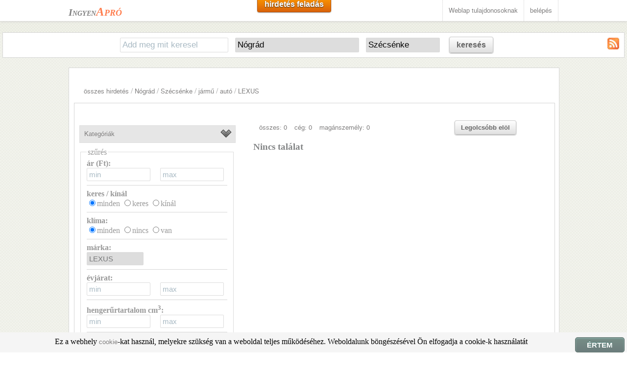

--- FILE ---
content_type: text/html; charset=UTF-8
request_url: http://ingyen-apro-hirdetes.hu/?kat=5&kat1=aut%C3%B3&kat2=LEXUS&m=NO&telepulese=301
body_size: 7608
content:
<!DOCTYPE HTML>
<html lang="hu">
<head>
<title>﻿Szécsénke LEXUS apróhirdetés</title>
<meta charset="utf-8" />
<meta name="description" content="Szécsénke LEXUS A hirdetés ingyen van az Ingyen Aprón. Állás apró, ingatlan hirdetés, eladó használt autó hirdetések. A Te apród itt van már?" />
<meta name="robots" content="index,follow" />


<meta name="apple-mobile-web-app-capable" content="yes" />
<meta name="apple-mobile-web-app-status-bar-style" content="grey" />
<meta name="viewport" content="width=device-width; initial-scale=1.0; maximum-scale=1.0;" />

<link href="css/main.css" rel="stylesheet" type="text/css">
<link rel="shortcut icon" type="image/png" href="images/favicon.png"/>

<script src="js/jquery.min-latest.js"></script>
<script src="js/jquery.nivo.slider.js"></script>
<script src="js/custom.js"></script>
<script type='text/javascript' src="js/sajt.js"></script>


</head>
<body>﻿<script>
  (function(i,s,o,g,r,a,m){i['GoogleAnalyticsObject']=r;i[r]=i[r]||function(){
  (i[r].q=i[r].q||[]).push(arguments)},i[r].l=1*new Date();a=s.createElement(o),
  m=s.getElementsByTagName(o)[0];a.async=1;a.src=g;m.parentNode.insertBefore(a,m)
  })(window,document,'script','//www.google-analytics.com/analytics.js','ga');

  ga('create', 'UA-8883344-1', 'auto');
  ga('send', 'pageview');

</script>﻿
<div id="header">
  <!-- Start navigation area -->
  <div id="navigation">
    <div id="navigation_wrap">

      <!-- Start contact info area -->
      <div id="conteactinfo"><a href="/"><span class="logo1">Ingyen</span><span class="logo2">Apró</span></a></div>
      <!-- End contact info area -->
      <!-- Start navigation -->
      <div id="navi">
<a class="mediumsmoothrectange orangebutton" href="hirdfelad.php">hirdetés feladás</a>
      <ul>
          <li><a href="oldaladra.php">Weblap tulajdonosoknak</a>
          <li><a href="belep.php">belépés</a>  
	  </li>
       </ul>
      </div>
      <!-- End navigation -->

    </div>
  </div>
  <!-- End navigation area -->
</div>

<div id="main">
	﻿<div class="kereso">

	<form action="/" method="get" name="keresoform"  id="keresoform">
<input type="hidden" name="kat" value="5"><input type="hidden" name="kat1" value="autó"><input type="hidden" name="kat2" value="LEXUS">		<input type="text" name="k" id="k" placeholder="Add meg mit keresel" value="">
		<select name="m" id="m" onchange="telepules('telepules.php?megye=' + this.value + '&amp;k=1');">
			<option value="" >Országosan</option>
			<option value="BA"  >Baranya megye</option>
			<option value="BK"  >Bács-Kiskun megye</option>
			<option value="BE"  >Békés megye</option>
			<option value="BZ"  >Borsod-Abaúj-Zemplén</option>
			<option value="BU"  >Budapest</option>
			<option value="CS"  >Csongrád</option>
			<option value="FE"  >Fejér</option>
			<option value="GS"  >Győr-Moson-Sopron</option>
			<option value="HB"  >Hajdú-Bihar</option>
			<option value="HE"  >Heves megye</option>
			<option value="JN"  >Jász-Nagykun-Szolnok</option>
			<option value="KE"  >Komárom-Esztergom</option>
			<option value="NO" selected >Nógrád</option>
			<option value="PE"  >Pest megye</option>
			<option value="SO"  >Somogy megye</option>
			<option value="SZ"  >Szabolcs-Szatmár-Bereg megye</option>
			<option value="TO"  >Tolna megye</option>
			<option value="VA"  >Vas megye</option>
			<option value="VE"  >Veszprém megye</option>
			<option value="ZA"  >Zala megye</option>	
		</select>
		<div id="telepulesreszletek" style="display: inline-block;"></div>
		<a class="mediumsmoothrectange whitebutton" href="#" onclick="document.getElementById('keresoform').submit()">keresés</a>
<a href="rss/5-auto-LEXUS.xml" target="_blank"><img src="images/rss.jpg" alt="rss csatorna" style="float: right"></a>	</form>
</div>

<script>telepules('telepules.php?megye=NO&k=1');</script>	<script>
					var myTimer = setInterval("betolteskerdez();", 10);
					function betolteskerdez()
					{
						if(document.getElementById('telepulese') == null)
						{
							return false;
						}else
						{
							document.getElementById('telepulese_301').selected=true;
							clearInterval(myTimer);
						}

					}	

				</script>

  <!-- Start Main Body Wrap -->
  <div id="main-wrap">
	
    <div class="boxes-full">
      <div class="boxes-padding fullpadding">
        <div class="splitnone">
          <div id="portfolio-container">

﻿﻿﻿﻿﻿﻿﻿﻿﻿﻿﻿﻿﻿﻿﻿﻿<div style="padding-left:15px; margin-left:5px; margin-right:5px; background-color:#ffffff"><a href="?k=">összes hirdetés</a> / <a href="?k=&amp;m=NO">Nógrád</a> / <a href="?k=&amp;m=NO&amp;telepulese=301">Szécsénke</a> / <a href="?k=&amp;m=NO&amp;telepulese=301&amp;kat=5">jármű</a> / <a href="?k=&amp;m=NO&amp;telepulese=301&amp;kat=5&amp;kat1=aut%C3%B3">autó</a> / <a href="?k=&amp;m=NO&amp;telepulese=301&amp;kat=5&amp;kat1=aut%C3%B3&amp;kat2=LEXUS">LEXUS</a></div>


    <div class="boxes-full">
      <div class="boxes-padding fullpadding">

        <div class="leftsection leftsectionalt"><div class="splitnone"><div class="split23" style="padding-top: 10px"><span style="margin-right: 15px"><a href="/?kat=5&amp;kat1=aut%C3%B3&amp;kat2=LEXUS&amp;m=NO&amp;telepulese=301">összes: 0</a></span><span style="margin-right: 15px"><a href="/?kat=5&amp;kat1=aut%C3%B3&amp;kat2=LEXUS&amp;m=NO&amp;telepulese=301&amp;ceg=1">cég: 0</a></span><a href="/?kat=5&amp;kat1=aut%C3%B3&amp;kat2=LEXUS&amp;m=NO&amp;telepulese=301&amp;ceg=0">magánszemély: 0</a></div><div class="split3"><a class="smallsmoothrectange whitebutton" href="/?kat=5&amp;kat1=aut%C3%B3&amp;kat2=LEXUS&amp;m=NO&amp;telepulese=301&amp;r=a">Legolcsóbb elöl</a></div></div><h3>Nincs találat</h3>
        </div>
        <div class="rightsection rightsectionalt">
          <!-- Start Toggle -->
          <div class="togglewrap">
            <div class="toggletitle"><a>Kategóriák</a></div>
            <div class="togglecontent">
	          <!-- Start Toggle -->
	          <div class="togglewrap">
			            <div class="toggletitle"><a>állás</a></div>
			            <div class="togglecontent">
					<ul><li class="tick"><a href="?kat=allas"><h4>összes állás hirdetés</h4></a></li><li class="orange-cross"><a href="?kat=allas&amp;kat1=adminisztr%C3%A1ci%C3%B3+%2F+irodai+munka">adminisztráció / irodai munka</a></li><li class="orange-cross"><a href="?kat=allas&amp;kat1=alkalmi+id%C5%91szakos+munk%C3%A1k">alkalmi időszakos munkák</a></li><li class="orange-cross"><a href="?kat=allas&amp;kat1=bank+%2F+biztos%C3%ADt%C3%A1s">bank / biztosítás</a></li><li class="orange-cross"><a href="?kat=allas&amp;kat1=eg%C3%A9szs%C3%A9g%C3%BCgy">egészségügy</a></li><li class="orange-cross"><a href="?kat=allas&amp;kat1=erotikus+munka">erotikus munka</a></li><li class="orange-cross"><a href="?kat=allas&amp;kat1=gy%C3%A1rt%C3%A1s+%2F+termel%C3%A9s+%2F+m%C3%A9rn%C3%B6k">gyártás / termelés / mérnök</a></li><li class="orange-cross"><a href="?kat=allas&amp;kat1=it+%2F+telekommunik%C3%A1ci%C3%B3">it / telekommunikáció</a></li><li class="orange-cross"><a href="?kat=allas&amp;kat1=kereskedelem+%2F+%C3%A9rt%C3%A9kes%C3%ADt%C3%A9s">kereskedelem / értékesítés</a></li><li class="orange-cross"><a href="?kat=allas&amp;kat1=k%C3%BClf%C3%B6ldi+%C3%A1ll%C3%A1sok">külföldi állások</a></li><li class="orange-cross"><a href="?kat=allas&amp;kat1=mlm">mlm</a></li><li class="orange-cross"><a href="?kat=allas&amp;kat1=oktat%C3%A1s+%2F+tudom%C3%A1ny">oktatás / tudomány</a></li><li class="orange-cross"><a href="?kat=allas&amp;kat1=p%C3%A9nz%C3%BCgy+%2F+sz%C3%A1mvitel+%2F+jog">pénzügy / számvitel / jog</a></li><li class="orange-cross"><a href="?kat=allas&amp;kat1=szakmunka+%2F+fizikai+munka">szakmunka / fizikai munka</a></li><li class="orange-cross"><a href="?kat=allas&amp;kat1=sz%C3%A1ll%C3%ADtm%C3%A1nyoz%C3%A1s+%2F+logisztika">szállítmányozás / logisztika</a></li><li class="orange-cross"><a href="?kat=allas&amp;kat1=%C3%BCgyf%C3%A9lszolg%C3%A1lat">ügyfélszolgálat</a></li><li class="orange-cross"><a href="?kat=allas&amp;kat1=vend%C3%A9gl%C3%A1t%C3%A1s+%2F+idegenforgalom">vendéglátás / idegenforgalom</a></li><li class="orange-cross"><a href="?kat=allas&amp;kat1=rekl%C3%A1m+%2F+marketing">reklám / marketing</a></li><li class="orange-cross"><a href="?kat=allas&amp;kat1=hum%C3%A1n+er%C5%91forr%C3%A1s">humán erőforrás</a></li><li class="orange-cross"><a href="?kat=allas&amp;kat1=di%C3%A1kmunka">diákmunka</a></li><li class="orange-cross"><a href="?kat=allas&amp;kat1=min%C5%91s%C3%A9gbiztos%C3%ADt%C3%A1s">minőségbiztosítás</a></li><li class="orange-cross"><a href="?kat=allas&amp;kat1=t%C3%A1vmunka">távmunka</a></li><li class="orange-cross"><a href="?kat=allas&amp;kat1=egy%C3%A9b">egyéb</a></li></ul>
			            </div>
			            <div class="toggletitle"><a>baba mama</a></div>
			            <div class="togglecontent">
					<ul><li class="tick"><a href="?kat=2"><h4>összes baba mama hirdetés</h4></a></li><li class="orange-cross"><a href="?kat=2&amp;kat1=aut%C3%B3s+gyerek%C3%BCl%C3%A9s">autós gyerekülés</a></li><li class="orange-cross"><a href="?kat=2&amp;kat1=baba%C3%A1pol%C3%A1s+biztons%C3%A1g">babaápolás biztonság</a></li><li class="orange-cross"><a href="?kat=2&amp;kat1=babab%C3%BAtor+szobadekor%C3%A1ci%C3%B3">bababútor szobadekoráció</a></li><li class="orange-cross"><a href="?kat=2&amp;kat1=babakocsi+babahordoz%C3%B3">babakocsi babahordozó</a></li><li class="orange-cross"><a href="?kat=2&amp;kat1=babaruh%C3%A1zat">babaruházat</a></li><li class="orange-cross"><a href="?kat=2&amp;kat1=kismama+ruh%C3%A1zat">kismama ruházat</a></li><li class="orange-cross"><a href="?kat=2&amp;kat1=babysitter">babysitter</a></li><li class="orange-cross"><a href="?kat=2&amp;kat1=egy%C3%A9b">egyéb</a></li></ul>
			            </div>
			            <div class="toggletitle"><a>divat ruha</a></div>
			            <div class="togglecontent">
					<ul><li class="tick"><a href="?kat=3"><h4>összes divat ruha hirdetés</h4></a></li><li class="orange-cross"><a href="?kat=3&amp;kat1=%C3%A9kszer">ékszer</a></li><li class="orange-cross"><a href="?kat=3&amp;kat1=esk%C3%BCv%C5%91i+ruha">esküvői ruha</a></li><li class="orange-cross"><a href="?kat=3&amp;kat1=f%C3%A9rfi+cip%C5%91+l%C3%A1bbeli">férfi cipő lábbeli</a></li><li class="orange-cross"><a href="?kat=3&amp;kat1=ruhacsomag+b%C3%A1l%C3%A1s+ruha">ruhacsomag bálás ruha</a></li><li class="orange-cross"><a href="?kat=3&amp;kat1=sportruh%C3%A1zat">sportruházat</a></li><li class="orange-cross"><a href="?kat=3&amp;kat1=f%C3%A9rfi+ruh%C3%A1zat">férfi ruházat</a></li><li class="orange-cross"><a href="?kat=3&amp;kat1=gyerek+cip%C5%91+l%C3%A1bbeli">gyerek cipő lábbeli</a></li><li class="orange-cross"><a href="?kat=3&amp;kat1=gyerek+ruh%C3%A1zat">gyerek ruházat</a></li><li class="orange-cross"><a href="?kat=3&amp;kat1=kieg%C3%A9sz%C3%ADt%C5%91k">kiegészítők</a></li><li class="orange-cross"><a href="?kat=3&amp;kat1=n%C5%91i+cip%C5%91+l%C3%A1bbeli">női cipő lábbeli</a></li><li class="orange-cross"><a href="?kat=3&amp;kat1=n%C5%91i+ruh%C3%A1zat">női ruházat</a></li><li class="orange-cross"><a href="?kat=3&amp;kat1=%C3%B3ra">óra</a></li><li class="orange-cross"><a href="?kat=3&amp;kat1=sz%C3%A9ps%C3%A9g%C3%A1pol%C3%A1s">szépségápolás</a></li><li class="orange-cross"><a href="?kat=3&amp;kat1=f%C3%BCrd%C5%91ruha">fürdőruha</a></li><li class="orange-cross"><a href="?kat=3&amp;kat1=szab%C3%B3s%C3%A1g+varroda">szabóság varroda</a></li><li class="orange-cross"><a href="?kat=3&amp;kat1=egy%C3%A9b">egyéb</a></li></ul>
			            </div>
			            <div class="toggletitle"><a>ingatlan</a></div>
			            <div class="togglecontent">
					<ul><li class="tick"><a href="?kat=ingatlan"><h4>összes ingatlan hirdetés</h4></a></li><li class="orange-cross"><a href="?kat=ingatlan&amp;kat1=lak%C3%A1s">lakás</a></li><li class="orange-cross"><a href="?kat=ingatlan&amp;kat1=h%C3%A1z">ház</a></li><li class="orange-cross"><a href="?kat=ingatlan&amp;kat1=nyaral%C3%B3">nyaraló</a></li><li class="orange-cross"><a href="?kat=ingatlan&amp;kat1=telek%2C+kert">telek, kert</a></li><li class="orange-cross"><a href="?kat=ingatlan&amp;kat1=gar%C3%A1zs">garázs</a></li><li class="orange-cross"><a href="?kat=ingatlan&amp;kat1=iroda+%C3%BCzlethelys%C3%A9g">iroda üzlethelység</a></li><li class="orange-cross"><a href="?kat=ingatlan&amp;kat1=rakt%C3%A1r+ipari+ingatlan">raktár ipari ingatlan</a></li><li class="orange-cross"><a href="?kat=ingatlan&amp;kat1=mez%C5%91gazdas%C3%A1gi+ingatlan">mezőgazdasági ingatlan</a></li><li class="orange-cross"><a href="?kat=ingatlan&amp;kat1=egy%C3%A9b">egyéb</a></li></ul>
			            </div>
			            <div class="toggletitle"><a>jármű</a></div>
			            <div class="togglecontent">
					<ul><li class="tick"><a href="?kat=5"><h4>összes jármű hirdetés</h4></a></li><li class="orange-cross"><a href="?kat=5&amp;kat1=alkatr%C3%A9sz+felszerel%C3%A9s">alkatrész felszerelés</a></li><li class="orange-cross"><a href="?kat=5&amp;kat1=aut%C3%B3">autó</a></li><li class="orange-cross"><a href="?kat=5&amp;kat1=haszong%C3%A9pj%C3%A1rm%C5%B1">haszongépjármű</a></li><li class="orange-cross"><a href="?kat=5&amp;kat1=motor">motor</a></li><li class="orange-cross"><a href="?kat=5&amp;kat1=egy%C3%A9b">egyéb</a></li></ul>
			            </div>
			            <div class="toggletitle"><a>mezőgazdaság</a></div>
			            <div class="togglecontent">
					<ul><li class="tick"><a href="?kat=6"><h4>összes mezőgazdaság hirdetés</h4></a></li><li class="orange-cross"><a href="?kat=6&amp;kat1=mez%C5%91gazdas%C3%A1gi+eszk%C3%B6z+g%C3%A9p">mezőgazdasági eszköz gép</a></li><li class="orange-cross"><a href="?kat=6&amp;kat1=n%C3%B6v%C3%A9ny+n%C3%B6v%C3%A9nyv%C3%A9delem">növény növényvédelem</a></li><li class="orange-cross"><a href="?kat=6&amp;kat1=piac+%C3%A9lelmiszer">piac élelmiszer</a></li><li class="orange-cross"><a href="?kat=6&amp;kat1=egy%C3%A9b">egyéb</a></li></ul>
			            </div>
			            <div class="toggletitle"><a>műszakicikk elektronika</a></div>
			            <div class="togglecontent">
					<ul><li class="tick"><a href="?kat=7"><h4>összes műszakicikk elektronika hirdetés</h4></a></li><li class="orange-cross"><a href="?kat=7&amp;kat1=f%C3%A9nyk%C3%A9pez%C5%91g%C3%A9p+videokamera">fényképezőgép videokamera</a></li><li class="orange-cross"><a href="?kat=7&amp;kat1=kis+%C3%A9s+nagyipariberendez%C3%A9sek">kis és nagyipariberendezések</a></li><li class="orange-cross"><a href="?kat=7&amp;kat1=h%C3%A1ztart%C3%A1si+g%C3%A9p">háztartási gép</a></li><li class="orange-cross"><a href="?kat=7&amp;kat1=j%C3%A1t%C3%A9kkonzol+j%C3%A1t%C3%A9k">játékkonzol játék</a></li><li class="orange-cross"><a href="?kat=7&amp;kat1=navig%C3%A1ci%C3%B3s+eszk%C3%B6z+GPS">navigációs eszköz GPS</a></li><li class="orange-cross"><a href="?kat=7&amp;kat1=sz%C3%A1m%C3%ADt%C3%A1stechnika">számítástechnika</a></li><li class="orange-cross"><a href="?kat=7&amp;kat1=sz%C3%B3rakoztat%C3%B3+elektronka">szórakoztató elektronka</a></li><li class="orange-cross"><a href="?kat=7&amp;kat1=vezet%C3%A9kes+telefon+fax">vezetékes telefon fax</a></li><li class="orange-cross"><a href="?kat=7&amp;kat1=mobiltelefon+tartoz%C3%A9k">mobiltelefon tartozék</a></li><li class="orange-cross"><a href="?kat=7&amp;kat1=irodatechnika">irodatechnika</a></li><li class="orange-cross"><a href="?kat=7&amp;kat1=egy%C3%A9b">egyéb</a></li></ul>
			            </div>
			            <div class="toggletitle"><a>otthon kert</a></div>
			            <div class="togglecontent">
					<ul><li class="tick"><a href="?kat=8"><h4>összes otthon kert hirdetés</h4></a></li><li class="orange-cross"><a href="?kat=8&amp;kat1=bark%C3%A1cs+szersz%C3%A1m">barkács szerszám</a></li><li class="orange-cross"><a href="?kat=8&amp;kat1=kerti+g%C3%A9pek">kerti gépek</a></li><li class="orange-cross"><a href="?kat=8&amp;kat1=b%C3%BAtor">bútor</a></li><li class="orange-cross"><a href="?kat=8&amp;kat1=%C3%A9p%C3%ADtkez%C3%A9s+fel%C3%BAj%C3%ADt%C3%A1s">építkezés felújítás</a></li><li class="orange-cross"><a href="?kat=8&amp;kat1=h%C5%B1t%C3%A9s+f%C5%B1t%C3%A9s">hűtés fűtés</a></li><li class="orange-cross"><a href="?kat=8&amp;kat1=d%C3%ADszn%C3%B6v%C3%A9ny+kert">dísznövény kert</a></li><li class="orange-cross"><a href="?kat=8&amp;kat1=konyhafelszerel%C3%A9s">konyhafelszerelés</a></li><li class="orange-cross"><a href="?kat=8&amp;kat1=eg%C3%A9szs%C3%A9g%C3%BCgyi+cikkek+felszerel%C3%A9sek">egészségügyi cikkek felszerelések</a></li><li class="orange-cross"><a href="?kat=8&amp;kat1=fah%C3%A1z+mobil+%C3%A9p%C3%BClet">faház mobil épület</a></li><li class="orange-cross"><a href="?kat=8&amp;kat1=lak%C3%A1sekor%C3%A1ci%C3%B3+lak%C3%A1stextil">lakásekoráció lakástextil</a></li><li class="orange-cross"><a href="?kat=8&amp;kat1=tiszt%C3%ADt%C3%B3szer">tisztítószer</a></li><li class="orange-cross"><a href="?kat=8&amp;kat1=l%C3%A1mpa+vil%C3%A1g%C3%ADt%C3%A1s">lámpa világítás</a></li><li class="orange-cross"><a href="?kat=8&amp;kat1=egy%C3%A9b">egyéb</a></li></ul>
			            </div>
			            <div class="toggletitle"><a>sport szabadidő</a></div>
			            <div class="togglecontent">
					<ul><li class="tick"><a href="?kat=9"><h4>összes sport szabadidő hirdetés</h4></a></li><li class="orange-cross"><a href="?kat=9&amp;kat1=k%C3%A9zm%C5%B1ves+hobbi">kézműves hobbi</a></li><li class="orange-cross"><a href="?kat=9&amp;kat1=h%C3%A1zi%C3%A1llatok">háziállatok</a></li><li class="orange-cross"><a href="?kat=9&amp;kat1=sz%C3%A1ll%C3%A1s+utaz%C3%A1s">szállás utazás</a></li><li class="orange-cross"><a href="?kat=9&amp;kat1=j%C3%A1t%C3%A9k">játék</a></li><li class="orange-cross"><a href="?kat=9&amp;kat1=m%C5%B1t%C3%A1rgy+gy%C5%B1jtem%C3%A9ny">műtárgy gyűjtemény</a></li><li class="orange-cross"><a href="?kat=9&amp;kat1=ker%C3%A9kp%C3%A1r+felszerel%C3%A9s">kerékpár felszerelés</a></li><li class="orange-cross"><a href="?kat=9&amp;kat1=horg%C3%A1szfelszerel%C3%A9s">horgászfelszerelés</a></li><li class="orange-cross"><a href="?kat=9&amp;kat1=sporteszk%C3%B6z">sporteszköz</a></li><li class="orange-cross"><a href="?kat=9&amp;kat1=film">film</a></li><li class="orange-cross"><a href="?kat=9&amp;kat1=zene">zene</a></li><li class="orange-cross"><a href="?kat=9&amp;kat1=k%C3%B6nyv">könyv</a></li><li class="orange-cross"><a href="?kat=9&amp;kat1=%C3%BAjs%C3%A1g+foly%C3%B3irat+magazin">újság folyóirat magazin</a></li><li class="orange-cross"><a href="?kat=9&amp;kat1=irodai+%C3%A9s+iskolaszerek">irodai és iskolaszerek</a></li><li class="orange-cross"><a href="?kat=9&amp;kat1=egy%C3%A9b">egyéb</a></li></ul>
			            </div>
			            <div class="toggletitle"><a>szolgáltatás</a></div>
			            <div class="togglecontent">
					<ul><li class="tick"><a href="?kat=10"><h4>összes szolgáltatás hirdetés</h4></a></li><li class="orange-cross"><a href="?kat=10&amp;kat1=%C3%A9letm%C3%B3d+sz%C3%A9ps%C3%A9g+eg%C3%A9szs%C3%A9g">életmód szépség egészség</a></li><li class="orange-cross"><a href="?kat=10&amp;kat1=%C3%A9p%C3%ADtkez%C3%A9s+jav%C3%ADt%C3%A1s+szerel%C3%A9s">építkezés javítás szerelés</a></li><li class="orange-cross"><a href="?kat=10&amp;kat1=gyermekfel%C3%BCgyelet+id%C5%91sgondoz%C3%A1s">gyermekfelügyelet idősgondozás</a></li><li class="orange-cross"><a href="?kat=10&amp;kat1=h%C3%A1zi%C3%A1llat">háziállat</a></li><li class="orange-cross"><a href="?kat=10&amp;kat1=j%C3%A1rm%C5%B1">jármű</a></li><li class="orange-cross"><a href="?kat=10&amp;kat1=oktat%C3%A1s+ford%C3%ADt%C3%A1s+tolm%C3%A1csol%C3%A1s">oktatás fordítás tolmácsolás</a></li><li class="orange-cross"><a href="?kat=10&amp;kat1=sz%C3%A1ll%C3%ADt%C3%A1s+k%C3%B6lt%C3%B6ztet%C3%A9s">szállítás költöztetés</a></li><li class="orange-cross"><a href="?kat=10&amp;kat1=takar%C3%ADt%C3%A1s+h%C3%A1ztart%C3%A1s+kert">takarítás háztartás kert</a></li><li class="orange-cross"><a href="?kat=10&amp;kat1=%C3%BCzlet">üzlet</a></li><li class="orange-cross"><a href="?kat=10&amp;kat1=vend%C3%A9gl%C3%A1t%C3%A1s+sz%C3%B3rakoztat%C3%A1s">vendéglátás szórakoztatás</a></li><li class="orange-cross"><a href="?kat=10&amp;kat1=egy%C3%A9b">egyéb</a></li></ul>
			            </div>
			            <div class="toggletitle"><a>társkereső</a></div>
			            <div class="togglecontent">
					<ul><li class="tick"><a href="?kat=tarskeres"><h4>összes társkereső hirdetés</h4></a></li><li class="orange-cross"><a href="?kat=tarskeres&amp;kat1=p%C3%A1rkeres%C3%A9s">párkeresés</a></li><li class="orange-cross"><a href="?kat=tarskeres&amp;kat1=alkalmi+szexpartner+keres%C3%A9s">alkalmi szexpartner keresés</a></li><li class="orange-cross"><a href="?kat=tarskeres&amp;kat1=erotikus+massz%C3%A1zs">erotikus masszázs</a></li><li class="orange-cross"><a href="?kat=tarskeres&amp;kat1=kapcsolat+anyagi+t%C3%A1mogat%C3%A1ssal">kapcsolat anyagi támogatással</a></li><li class="orange-cross"><a href="?kat=tarskeres&amp;kat1=egy%C3%A9b">egyéb</a></li></ul>
			            </div>
	          </div>
	          <!-- End Toggle -->
            </div>
          </div>
          <!-- End Toggle -->
        <div class="clear"></div>
       <div class="splitnone szures">
	<form action="/" method="get" name="szuresform" id="szuresform">
		<fieldset><legend>szűrés</legend><input name="kat" type="hidden" value="5"><input name="kat1" type="hidden" value="autó"><input name="m" type="hidden" value="NO"><input name="telepulese" type="hidden" value="301"><label for="armin"><b>ár (Ft):</b><br></label><input type="number" name="armin" id="armin" value="" placeholder="min" min="0" style="width:120px"><input type="number" name="armax" value="" placeholder="max"  min="5" style="width:120px; margin-left: 20px;"><br><hr><b>keres / kínál</b><br><input type="radio" name="kereskinal" id="kereskinal3" value="" checked><label for="kereskinal3">minden</label> <input type="radio" name="kereskinal" id="kereskinal0" value="0" ><label for="kereskinal0">keres</label> <input type="radio" name="kereskinal" id="kereskinal1" value="1" ><label for="kereskinal1">kínál</label><br><hr><b>klíma:</b><br><input type="radio" name="klima" id="klima1" value="" checked><label for="klima1">minden</label> <input type="radio" name="klima" id="klima2" value="0" ><label for="klima2">nincs</label> <input type="radio" name="klima" id="klima3" value="1" ><label for="klima3">van</label><br><hr><b>márka:</b><br>
			<select name="kat2" >
			 <option value="">minden</option><option value="ACM" >ACM</option><option value="AIXAM" >AIXAM</option><option value="ALEKO" >ALEKO</option><option value="ALFA ROMEO" >ALFA ROMEO</option><option value="ARO" >ARO</option><option value="AUDI" >AUDI</option><option value="AUSTIN" >AUSTIN</option><option value="BARKAS" >BARKAS</option><option value="BMW" >BMW</option><option value="BUICK" >BUICK</option><option value="CHEVROLET" >CHEVROLET</option><option value="CHRYSLER" >CHRYSLER</option><option value="CITROEN" >CITROEN</option><option value="DACIA" >DACIA</option><option value="DAEWOO" >DAEWOO</option><option value="DAIHATSU" >DAIHATSU</option><option value="DODGE" >DODGE</option><option value="FERRARI" >FERRARI</option><option value="FIAT" >FIAT</option><option value="FORD" >FORD</option><option value="GAZ" >GAZ</option><option value="GEO" >GEO</option><option value="HOLDEN" >HOLDEN</option><option value="HONDA" >HONDA</option><option value="HUMMER" >HUMMER</option><option value="HYUNDAI" >HYUNDAI</option><option value="IVECO" >IVECO</option><option value="JAGUAR" >JAGUAR</option><option value="JEEP" >JEEP</option><option value="KIA" >KIA</option><option value="LADA" >LADA</option><option value="LANCIA" >LANCIA</option><option value="LAND ROVER" >LAND ROVER</option><option value="LEXUS" selected>LEXUS</option><option value="MAN" >MAN</option><option value="MARUTI" >MARUTI</option><option value="MAZDA" >MAZDA</option><option value="MERCEDES" >MERCEDES</option><option value="MITSUBISHI" >MITSUBISHI</option><option value="MOSZKVICS" >MOSZKVICS</option><option value="NISSAN" >NISSAN</option><option value="OLTCIT" >OLTCIT</option><option value="OPEL" >OPEL</option><option value="PEUGEOT" >PEUGEOT</option><option value="PLYMOUTH" >PLYMOUTH</option><option value="POLSKI FIAT" >POLSKI FIAT</option><option value="PORSCHE" >PORSCHE</option><option value="RENAULT" >RENAULT</option><option value="ROVER" >ROVER</option><option value="SAAB" >SAAB</option><option value="SEAT" >SEAT</option><option value="SETRA" >SETRA</option><option value="SKODA" >SKODA</option><option value="SMART" >SMART</option><option value="SSANGYONG" >SSANGYONG</option><option value="SUBARU" >SUBARU</option><option value="SUZUKI" >SUZUKI</option><option value="TATA" >TATA</option><option value="TAVRIA" >TAVRIA</option><option value="TOYOTA" >TOYOTA</option><option value="TRABANT" >TRABANT</option><option value="UAZ" >UAZ</option><option value="VOLGA" >VOLGA</option><option value="VOLKSWAGEN" >VOLKSWAGEN</option><option value="VOLVO" >VOLVO</option><option value="WARTBURG" >WARTBURG</option><option value="ZASTAVA" >ZASTAVA</option><option value="ZAZ" >ZAZ</option><option value="EGYÉB" >EGYÉB</option></select><br><hr><label for="gyartasievmin"><b>évjárat:</b></label><br><input type="number" name="gyartasievmin" id="gyartasievmin" value="" placeholder="min" min="1900" style="width:120px"><input type="number" name="gyartasievmax" value="" placeholder="max"  min="1900" style="width:120px; margin-left: 20px;"><br><hr><label for="hengerurtartalommin"><b>hengerűrtartalom cm<sup>3</sup>:</b></label><br><input type="number" name="hengerurtartalommin" id="hengerurtartalommin" value="" placeholder="min" min="20" style="width:120px"><input type="number" name="hengerurtartalommax" value="" placeholder="max"  min="20" style="width:120px; margin-left: 20px;"><br><hr><label for="futottkmmin"><b>futott km:</b></label><br><input type="number" name="futottkmmin" id="futottkmmin" value="" placeholder="min" style="width:120px"><input type="number" name="futottkmmax" value="" placeholder="max" style="width:120px; margin-left: 20px;"><br><hr><b>üzemanyag:</b><br>
			<select name="uzemanyag">
			 <option value="">minden</option><option value="benzin" >benzin</option><option value="dízel" >dízel</option><option value="hibrid" >hibrid</option><option value="benzin/gáz" >benzin/gáz</option><option value="dízel/gáz" >dízel/gáz</option><option value="elektromos" >elektromos</option><option value="etanol" >etanol</option><option value="biodízel" >biodízel</option><option value="hidrogén/elektromos" >hidrogén/elektromos</option></select><br><hr><b>állapot:</b><br>
			<select name="allapot">
			 <option value="">minden</option><option value="fődarab hibás" >fődarab hibás</option><option value="hiányos" >hiányos</option><option value="normál" >normál</option><option value="törött" >törött</option><option value="megkímélt" >megkímélt</option><option value="kitűnő" >kitűnő</option><option value="újszerű" >újszerű</option><option value="új" >új</option><option value="sérülésmentes" >sérülésmentes</option></select><br><hr><b>kivitel:</b><br>
			<select name="kivitel">
			 <option value="">minden</option><option value="kabrió" >kabrió</option><option value="szedán" >szedán</option><option value="kupé" >kupé</option><option value="pickup" >pickup</option><option value="ferdehátú" >ferdehátú</option><option value="kombi" >kombi</option><option value="terepjáró" >terepjáró</option><option value="kisbusz" >kisbusz</option><option value="egyterű" >egyterű</option><option value="sportkocsi" >sportkocsi</option><option value="lépcsőshátú" >lépcsőshátú</option><option value="buggi" >buggi</option></select><br><hr><br><a class="smallsmoothrectange whitebutton" href="#" onclick="document.getElementById('szuresform').submit()">szűrés</a>
		</fieldset></form>
        </div>
        <div class="clear"></div>

<div style="max-width:300px; margin: 0 auto 0 auto;"><script type="text/javascript" id="etargetScriptc8b5c838138510efa6076e1aa6573ac0">function etargetPostloadFunctionc8b5c838138510efa6076e1aa6573ac0(){var e="etargetPostloadc8b5c838138510efa6076e1aa6573ac0",t="etargetScriptc8b5c838138510efa6076e1aa6573ac0",o=document.getElementById(e);if(o){for(var n=o.offsetTop,d=o.offsetLeft,r=o.offsetWidth,a=o.offsetHeight;o.offsetParent;)o=o.offsetParent,n+=o.offsetTop,d+=o.offsetLeft;var i=(n<=window.pageYOffset+window.innerHeight&&d<window.pageXOffset+window.innerWidth&&n+a>window.pageYOffset&&d+r>window.pageXOffset);if(i&&etargetAllowOtherCheck){allowed=!1;var c=document.createElement("script");return c.src="//hu.search.etargetnet.com/generic/uni.php?g=ref:67143,area:300x250",void(document.getElementById(t)&&document.getElementById(e)&&(document.getElementById(t).parentNode.appendChild(c),document.getElementById(t).parentNode.removeChild(document.getElementById(t)),document.getElementById(e).parentNode.removeChild(document.getElementById(e)),document.removeEventListener("scroll",etargetPostloadFunctionc8b5c838138510efa6076e1aa6573ac0),document.removeEventListener("resize",etargetPostloadFunctionc8b5c838138510efa6076e1aa6573ac0),document.removeEventListener("DOMContentLoaded",etargetPostloadFunctionc8b5c838138510efa6076e1aa6573ac0)))}}}var etargetDivID="etargetPostloadc8b5c838138510efa6076e1aa6573ac0",etargetScriptID="etargetScriptc8b5c838138510efa6076e1aa6573ac0",etargetPostloadPoint=document.createElement("div");etargetPostloadPoint.id=etargetDivID;var etargetCurScript=document.getElementById(etargetScriptID);etargetCurScript.parentNode.appendChild(etargetPostloadPoint),document.addEventListener("scroll",etargetPostloadFunctionc8b5c838138510efa6076e1aa6573ac0),document.addEventListener("resize",etargetPostloadFunctionc8b5c838138510efa6076e1aa6573ac0),document.addEventListener("DOMContentLoaded",etargetPostloadFunctionc8b5c838138510efa6076e1aa6573ac0);var etargetAllowOtherCheck=!0;if(typeof("forceRunPostload")=="string"){etargetPostloadFunctionc8b5c838138510efa6076e1aa6573ac0()}</script></div>
        </div>
      </div>
      <span class="box-arrow"></span>
   </div>
          </div>
        </div>
       </div>
    </div> 

  </div>
  <!-- End Main Body Wrap -->
</div>
﻿<!-- Start Footer -->
<div id="footer">
  <!-- Start Footer Top -->
  <div id="footertop">

    <div class="footerwrap">
       <div class="split3">
          <p><a href="kapcsolat.php">Kapcsolat</a></p>
          <p><a href="felhasznalasifeltetel.php">Felhasználási feltételek</a></p>
          <p><a href="felhasznalasifeltetel.php#adat">Adatkezelési nyilatkozat</a></p>
          <p><a href="rsslinkek.php">RSS csatornák</a></p>
          <p><a href="oldaladra.php">Weblap tulajdonosoknak</a></p>
      </div>
      <div class="split3">
        <p><a href="http://ingyen-van.hu/letoltes.htm" title="youtube mp3 zene letöltés ingyen"  target="_blank">youtube mp3 letöltés</a></p> 

      </div>
      <div class="split3">
<script type="text/javascript" data-ad-type="pixel v1.0" charset="utf-8" src="//hu.search.etargetnet.com/generic/uni.php?g=ref:69062"></script>
      </div>
    </div>

  </div>
  <!-- End Footer Top -->
  <div class="clear"></div>

  <!-- Start Footer Bottom -->
  <div id="footerbottom">
    <div class="footerwrap">
      <!-- Start Copyright Div -->
      <div id="copyright">Copyright &copy; <a href="/">Ingyen Apró</a> Minden jog fenntartva</div>
      <!-- PLEASE SUPPORT US BY LEAVING THIS LINK -->
      <!-- End Copyright Div -->
      <!-- Start Social area -->
      <div class="socialfooter">
        <ul>
          <li><a href="#" class="social-google"></a></li>
          <li><a target="_blank" href="http://www.facebook.com/ingyenapro1" class="social-facebook"></a></li>
        </ul>
      </div>
      <!-- End Socialarea -->
    </div>
  </div>
  <!-- End Footer Bottom -->
</div>
<!-- End Footer -->



<!-- Start Scroll To Top Div -->
<div id="scrolltab"></div>
<!-- End Scroll To Top Div -->
<script src="http://ingyen-van.hu/js/suti.js"></script>
</body>
</html>








--- FILE ---
content_type: text/html; charset=UTF-8
request_url: http://ingyen-apro-hirdetes.hu/telepules.php?megye=NO&k=1
body_size: 1651
content:

		<select name="telepulese" id="telepulese">
		   <option value="" selected>Minden település</option><option id="telepulese_240" value="240">Alsópetény</option><option id="telepulese_418" value="418">Alsótold</option><option id="telepulese_282" value="282">Balassagyarmat</option><option id="telepulese_302" value="302">Becske</option><option id="telepulese_298" value="298">Bercel</option><option id="telepulese_261" value="261">Berkenye</option><option id="telepulese_413" value="413">Bokor</option><option id="telepulese_264" value="264">Borsosberény</option><option id="telepulese_404" value="404">Buják</option><option id="telepulese_272" value="272">Bánk</option><option id="telepulese_430" value="430">Bárna</option><option id="telepulese_419" value="419">Bátonyterenye</option><option id="telepulese_402" value="402">Bér</option><option id="telepulese_427" value="427">Cered</option><option id="telepulese_305" value="305">Cserháthaláp</option><option id="telepulese_290" value="290">Cserhátsurány</option><option id="telepulese_414" value="414">Cserhátszentiván</option><option id="telepulese_292" value="292">Csesztve</option><option id="telepulese_287" value="287">Csitár</option><option id="telepulese_406" value="406">Csécse</option><option id="telepulese_304" value="304">Debercsény</option><option id="telepulese_269" value="269">Dejtár</option><option id="telepulese_263" value="263">Diósjenő</option><option id="telepulese_447" value="447">Dorogháza</option><option id="telepulese_266" value="266">Drégelypalánk</option><option id="telepulese_408" value="408">Ecseg</option><option id="telepulese_400" value="400">Egyházasdengeleg</option><option id="telepulese_465" value="465">Egyházasgerge</option><option id="telepulese_454" value="454">Endrefalva</option><option id="telepulese_105" value="105">Erdőkürt</option><option id="telepulese_106" value="106">Erdőtarcsa</option><option id="telepulese_439" value="439">Etes</option><option id="telepulese_233" value="233">Felsőpetény</option><option id="telepulese_415" value="415">Felsőtold</option><option id="telepulese_297" value="297">Galgaguta</option><option id="telepulese_416" value="416">Garáb</option><option id="telepulese_291" value="291">Herencsény</option><option id="telepulese_457" value="457">Hollókő</option><option id="telepulese_267" value="267">Hont</option><option id="telepulese_279" value="279">Horpács</option><option id="telepulese_286" value="286">Hugyag</option><option id="telepulese_398" value="398">Héhalom</option><option id="telepulese_288" value="288">Iliny</option><option id="telepulese_441" value="441">Ipolytarnóc</option><option id="telepulese_284" value="284">Ipolyvece</option><option id="telepulese_410" value="410">Jobbágyi</option><option id="telepulese_461" value="461">Karancsalja</option><option id="telepulese_440" value="440">Karancsberény</option><option id="telepulese_463" value="463">Karancskeszi</option><option id="telepulese_462" value="462">Karancslapujtő</option><option id="telepulese_452" value="452">Karancsság</option><option id="telepulese_431" value="431">Kazár</option><option id="telepulese_239" value="239">Keszeg</option><option id="telepulese_403" value="403">Kisbágyon</option><option id="telepulese_423" value="423">Kisbárkány</option><option id="telepulese_275" value="275">Kisecset</option><option id="telepulese_450" value="450">Kishartyán</option><option id="telepulese_407" value="407">Kozárd</option><option id="telepulese_412" value="412">Kutasó</option><option id="telepulese_104" value="104">Kálló</option><option id="telepulese_274" value="274">Kétbodony</option><option id="telepulese_242" value="242">Legénd</option><option id="telepulese_466" value="466">Litke</option><option id="telepulese_433" value="433">Lucfalva</option><option id="telepulese_468" value="468">Ludányhalászi</option><option id="telepulese_436" value="436">Magyargéc</option><option id="telepulese_303" value="303">Magyarnándor</option><option id="telepulese_464" value="464">Mihálygerge</option><option id="telepulese_308" value="308">Mohora</option><option id="telepulese_422" value="422">Márkháza</option><option id="telepulese_449" value="449">Mátramindszent</option><option id="telepulese_443" value="443">Mátranovák</option><option id="telepulese_442" value="442">Mátraszele</option><option id="telepulese_417" value="417">Mátraszőlős</option><option id="telepulese_444" value="444">Mátraterenye</option><option id="telepulese_425" value="425">Mátraverebély</option><option id="telepulese_424" value="424">Nagybárkány</option><option id="telepulese_456" value="456">Nagylóc</option><option id="telepulese_265" value="265">Nagyoroszi</option><option id="telepulese_446" value="446">Nemti</option><option id="telepulese_241" value="241">Nézsa</option><option id="telepulese_262" value="262">Nógrád</option><option id="telepulese_300" value="300">Nógrádkövesd</option><option id="telepulese_289" value="289">Nógrádmarcal</option><option id="telepulese_435" value="435">Nógrádmegyer</option><option id="telepulese_460" value="460">Nógrádsipek</option><option id="telepulese_467" value="467">Nógrádszakál</option><option id="telepulese_296" value="296">Nógrádsáp</option><option id="telepulese_232" value="232">Nőtincs</option><option id="telepulese_399" value="399">Palotás</option><option id="telepulese_268" value="268">Patak</option><option id="telepulese_283" value="283">Patvarc</option><option id="telepulese_437" value="437">Piliny</option><option id="telepulese_280" value="280">Pusztaberki</option><option id="telepulese_409" value="409">Pásztó</option><option id="telepulese_458" value="458">Rimóc</option><option id="telepulese_273" value="273">Romhány</option><option id="telepulese_445" value="445">Rákóczibánya</option><option id="telepulese_270" value="270">Rétság</option><option id="telepulese_426" value="426">Salgótarján</option><option id="telepulese_453" value="453">Szalmatercs</option><option id="telepulese_307" value="307">Szanda</option><option id="telepulese_405" value="405">Szarvasgede</option><option id="telepulese_260" value="260">Szendehely</option><option id="telepulese_276" value="276">Szente</option><option id="telepulese_429" value="429">Szilaspogony</option><option id="telepulese_401" value="401">Szirák</option><option id="telepulese_448" value="448">Szuha</option><option id="telepulese_411" value="411">Szurdokpüspöki</option><option id="telepulese_277" value="277">Szátok</option><option id="telepulese_301" value="301">Szécsénke</option><option id="telepulese_455" value="455">Szécsény</option><option id="telepulese_438" value="438">Szécsényfelfalu</option><option id="telepulese_309" value="309">Szügy</option><option id="telepulese_451" value="451">Ságújfalu</option><option id="telepulese_421" value="421">Sámsonháza</option><option id="telepulese_434" value="434">Sóshartyán</option><option id="telepulese_420" value="420">Tar</option><option id="telepulese_271" value="271">Tereske</option><option id="telepulese_306" value="306">Terény</option><option id="telepulese_278" value="278">Tolmács</option><option id="telepulese_299" value="299">Vanyarc</option><option id="telepulese_459" value="459">Varsány</option><option id="telepulese_432" value="432">Vizslás</option><option id="telepulese_428" value="428">Zabar</option><option id="telepulese_281" value="281">Érsekvadkert</option><option id="telepulese_285" value="285">Őrhalom</option><option id="telepulese_238" value="238">Ősagárd</option>
		</select>


